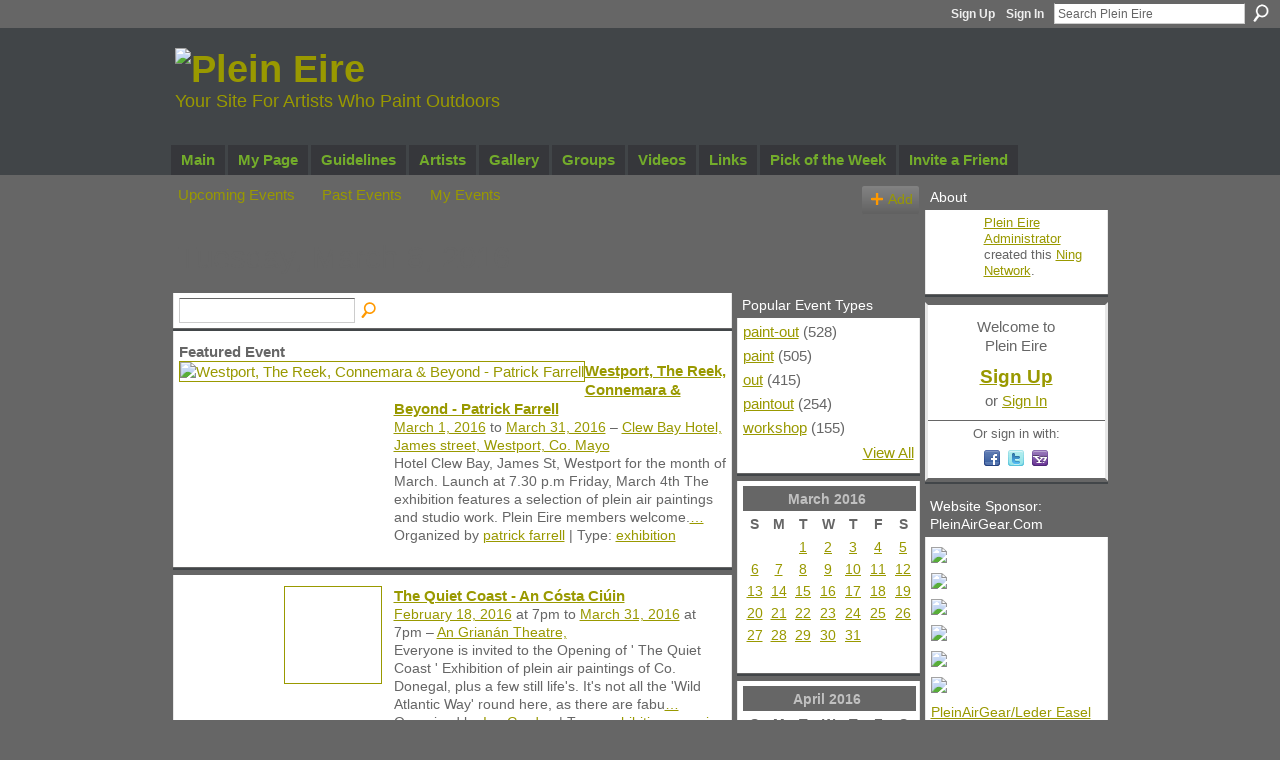

--- FILE ---
content_type: text/html; charset=UTF-8
request_url: http://pleineire.ning.com/events/event/listByDate?date=2016-03-8
body_size: 42064
content:
<!DOCTYPE html>
<html lang="en" xmlns:og="http://ogp.me/ns#">
    <head data-layout-view="default">
<script>
    window.dataLayer = window.dataLayer || [];
        </script>
<!-- Google Tag Manager -->
<script>(function(w,d,s,l,i){w[l]=w[l]||[];w[l].push({'gtm.start':
new Date().getTime(),event:'gtm.js'});var f=d.getElementsByTagName(s)[0],
j=d.createElement(s),dl=l!='dataLayer'?'&l='+l:'';j.async=true;j.src=
'https://www.googletagmanager.com/gtm.js?id='+i+dl;f.parentNode.insertBefore(j,f);
})(window,document,'script','dataLayer','GTM-T5W4WQ');</script>
<!-- End Google Tag Manager -->
            <meta http-equiv="Content-Type" content="text/html; charset=utf-8" />
    <title>Events - Plein Eire</title>
    <link rel="icon" href="http://pleineire.ning.com/favicon.ico" type="image/x-icon" />
    <link rel="SHORTCUT ICON" href="http://pleineire.ning.com/favicon.ico" type="image/x-icon" />
    <meta name="description" content="All Events on Tuesday, March 8, 2016 | A free networking and information website for artists who enjoy landscape painting outdoors." />
    <meta name="keywords" content="alfresco, Eire, prima, plein, aire, Pochade, pintura, Harding, Freilichtmalerei, rapido, Spectrum, air, Art, alla, Painting, libre, Pigyard, ArtEire, Wexford, Pintores, Paintout" />
<meta name="title" content="Events" />
<meta property="og:type" content="website" />
<meta property="og:url" content="http://pleineire.ning.com/events/event/listByDate?date=2016-03-8" />
<meta property="og:title" content="Events" />
<meta property="og:image" content="https://storage.ning.com/topology/rest/1.0/file/get/2750510742?profile=UPSCALE_150x150">
<meta name="twitter:card" content="summary" />
<meta name="twitter:title" content="Events" />
<meta name="twitter:description" content="All Events on Tuesday, March 8, 2016 | A free networking and information website for artists who enjoy landscape painting outdoors." />
<meta name="twitter:image" content="https://storage.ning.com/topology/rest/1.0/file/get/2750510742?profile=UPSCALE_150x150" />
<link rel="image_src" href="https://storage.ning.com/topology/rest/1.0/file/get/2750510742?profile=UPSCALE_150x150" />
<script type="text/javascript">
    djConfig = { baseScriptUri: 'http://pleineire.ning.com/xn/static-6.11.8.1/js/dojo-0.3.1-ning/', isDebug: false }
ning = {"CurrentApp":{"premium":true,"iconUrl":"https:\/\/storage.ning.com\/topology\/rest\/1.0\/file\/get\/2750510742?profile=UPSCALE_150x150","url":"httppleineire.ning.com","domains":[],"online":true,"privateSource":true,"id":"pleineire","appId":4851125,"description":"A free networking and information website for artists who enjoy landscape painting outdoors.","name":"Plein Eire","owner":"1mj3hdlzbkvq7","createdDate":"2010-01-11T01:32:59.000Z","runOwnAds":false,"category":{"alfresco":null,"Eire":null,"prima":null,"plein":null,"aire":null,"Pochade":null,"pintura":null,"Harding":null,"Freilichtmalerei":null,"rapido":null,"Spectrum":null,"air":null,"Art":null,"alla":null,"Painting":null,"libre":null,"Pigyard":null,"ArtEire":null,"Wexford":null,"Pintores":null,"Paintout":null},"tags":["alfresco","Eire","prima","plein","aire","Pochade","pintura","Harding","Freilichtmalerei","rapido","Spectrum","air","Art","alla","Painting","libre","Pigyard","ArtEire","Wexford","Pintores","Paintout"]},"CurrentProfile":null,"maxFileUploadSize":5};
        (function(){
            if (!window.ning) { return; }

            var age, gender, rand, obfuscated, combined;

            obfuscated = document.cookie.match(/xgdi=([^;]+)/);
            if (obfuscated) {
                var offset = 100000;
                obfuscated = parseInt(obfuscated[1]);
                rand = obfuscated / offset;
                combined = (obfuscated % offset) ^ rand;
                age = combined % 1000;
                gender = (combined / 1000) & 3;
                gender = (gender == 1 ? 'm' : gender == 2 ? 'f' : 0);
                ning.viewer = {"age":age,"gender":gender};
            }
        })();

        if (window.location.hash.indexOf('#!/') == 0) {
        window.location.replace(window.location.hash.substr(2));
    }
    window.xg = window.xg || {};
xg.captcha = {
    'shouldShow': false,
    'siteKey': '6Ldf3AoUAAAAALPgNx2gcXc8a_5XEcnNseR6WmsT'
};
xg.addOnRequire = function(f) { xg.addOnRequire.functions.push(f); };
xg.addOnRequire.functions = [];
xg.addOnFacebookLoad = function (f) { xg.addOnFacebookLoad.functions.push(f); };
xg.addOnFacebookLoad.functions = [];
xg._loader = {
    p: 0,
    loading: function(set) {  this.p++; },
    onLoad: function(set) {
                this.p--;
        if (this.p == 0 && typeof(xg._loader.onDone) == 'function') {
            xg._loader.onDone();
        }
    }
};
xg._loader.loading('xnloader');
if (window.bzplcm) {
    window.bzplcm._profileCount = 0;
    window.bzplcm._profileSend = function() { if (window.bzplcm._profileCount++ == 1) window.bzplcm.send(); };
}
xg._loader.onDone = function() {
            if(window.bzplcm)window.bzplcm.start('ni');
        xg.shared.util.parseWidgets();    var addOnRequireFunctions = xg.addOnRequire.functions;
    xg.addOnRequire = function(f) { f(); };
    try {
        if (addOnRequireFunctions) { dojo.lang.forEach(addOnRequireFunctions, function(onRequire) { onRequire.apply(); }); }
    } catch (e) {
        if(window.bzplcm)window.bzplcm.ts('nx').send();
        throw e;
    }
    if(window.bzplcm) { window.bzplcm.stop('ni'); window.bzplcm._profileSend(); }
};
window.xn = { track: { event: function() {}, pageView: function() {}, registerCompletedFlow: function() {}, registerError: function() {}, timer: function() { return { lapTime: function() {} }; } } };</script>

<style type="text/css" media="screen,projection">
#xg_navigation ul div.xg_subtab ul li a {
    color:#333333;
    background:#BFBFBF;
}
#xg_navigation ul div.xg_subtab ul li a:hover {
    color:#000000;
    background:#CCCCCC;
}
</style>

<style type="text/css" media="screen,projection">
@import url("http://static.ning.com/socialnetworkmain/widgets/index/css/common.min.css?xn_version=1229287718");
@import url("http://static.ning.com/socialnetworkmain/widgets/events/css/component.min.css?xn_version=2271088567");

</style>

<style type="text/css" media="screen,projection">
@import url("/generated-68cc1f9923c632-63442991-css?xn_version=202509181437");

</style>

<style type="text/css" media="screen,projection">
@import url("/generated-68cc1e6e937929-35272289-css?xn_version=202509181437");

</style>

<!--[if IE 6]>
    <link rel="stylesheet" type="text/css" href="http://static.ning.com/socialnetworkmain/widgets/index/css/common-ie6.min.css?xn_version=463104712" />
<![endif]-->
<!--[if IE 7]>
<link rel="stylesheet" type="text/css" href="http://static.ning.com/socialnetworkmain/widgets/index/css/common-ie7.css?xn_version=2712659298" />
<![endif]-->
<link rel="EditURI" type="application/rsd+xml" title="RSD" href="http://pleineire.ning.com/profiles/blog/rsd" />
<script type="text/javascript">(function(a,b){if(/(android|bb\d+|meego).+mobile|avantgo|bada\/|blackberry|blazer|compal|elaine|fennec|hiptop|iemobile|ip(hone|od)|iris|kindle|lge |maemo|midp|mmp|netfront|opera m(ob|in)i|palm( os)?|phone|p(ixi|re)\/|plucker|pocket|psp|series(4|6)0|symbian|treo|up\.(browser|link)|vodafone|wap|windows (ce|phone)|xda|xiino/i.test(a)||/1207|6310|6590|3gso|4thp|50[1-6]i|770s|802s|a wa|abac|ac(er|oo|s\-)|ai(ko|rn)|al(av|ca|co)|amoi|an(ex|ny|yw)|aptu|ar(ch|go)|as(te|us)|attw|au(di|\-m|r |s )|avan|be(ck|ll|nq)|bi(lb|rd)|bl(ac|az)|br(e|v)w|bumb|bw\-(n|u)|c55\/|capi|ccwa|cdm\-|cell|chtm|cldc|cmd\-|co(mp|nd)|craw|da(it|ll|ng)|dbte|dc\-s|devi|dica|dmob|do(c|p)o|ds(12|\-d)|el(49|ai)|em(l2|ul)|er(ic|k0)|esl8|ez([4-7]0|os|wa|ze)|fetc|fly(\-|_)|g1 u|g560|gene|gf\-5|g\-mo|go(\.w|od)|gr(ad|un)|haie|hcit|hd\-(m|p|t)|hei\-|hi(pt|ta)|hp( i|ip)|hs\-c|ht(c(\-| |_|a|g|p|s|t)|tp)|hu(aw|tc)|i\-(20|go|ma)|i230|iac( |\-|\/)|ibro|idea|ig01|ikom|im1k|inno|ipaq|iris|ja(t|v)a|jbro|jemu|jigs|kddi|keji|kgt( |\/)|klon|kpt |kwc\-|kyo(c|k)|le(no|xi)|lg( g|\/(k|l|u)|50|54|\-[a-w])|libw|lynx|m1\-w|m3ga|m50\/|ma(te|ui|xo)|mc(01|21|ca)|m\-cr|me(rc|ri)|mi(o8|oa|ts)|mmef|mo(01|02|bi|de|do|t(\-| |o|v)|zz)|mt(50|p1|v )|mwbp|mywa|n10[0-2]|n20[2-3]|n30(0|2)|n50(0|2|5)|n7(0(0|1)|10)|ne((c|m)\-|on|tf|wf|wg|wt)|nok(6|i)|nzph|o2im|op(ti|wv)|oran|owg1|p800|pan(a|d|t)|pdxg|pg(13|\-([1-8]|c))|phil|pire|pl(ay|uc)|pn\-2|po(ck|rt|se)|prox|psio|pt\-g|qa\-a|qc(07|12|21|32|60|\-[2-7]|i\-)|qtek|r380|r600|raks|rim9|ro(ve|zo)|s55\/|sa(ge|ma|mm|ms|ny|va)|sc(01|h\-|oo|p\-)|sdk\/|se(c(\-|0|1)|47|mc|nd|ri)|sgh\-|shar|sie(\-|m)|sk\-0|sl(45|id)|sm(al|ar|b3|it|t5)|so(ft|ny)|sp(01|h\-|v\-|v )|sy(01|mb)|t2(18|50)|t6(00|10|18)|ta(gt|lk)|tcl\-|tdg\-|tel(i|m)|tim\-|t\-mo|to(pl|sh)|ts(70|m\-|m3|m5)|tx\-9|up(\.b|g1|si)|utst|v400|v750|veri|vi(rg|te)|vk(40|5[0-3]|\-v)|vm40|voda|vulc|vx(52|53|60|61|70|80|81|83|85|98)|w3c(\-| )|webc|whit|wi(g |nc|nw)|wmlb|wonu|x700|yas\-|your|zeto|zte\-/i.test(a.substr(0,4)))window.location.replace(b)})(navigator.userAgent||navigator.vendor||window.opera,'http://pleineire.ning.com/m?id=4851125%3AMobilePage%3A91145');</script>
    </head>
    <body>
<!-- Google Tag Manager (noscript) -->
<noscript><iframe src="https://www.googletagmanager.com/ns.html?id=GTM-T5W4WQ"
height="0" width="0" style="display:none;visibility:hidden"></iframe></noscript>
<!-- End Google Tag Manager (noscript) -->
                <div id="xn_bar">
            <div id="xn_bar_menu">
                <div id="xn_bar_menu_branding" >
                                    </div>

                <div id="xn_bar_menu_more">
                    <form id="xn_bar_menu_search" method="GET" action="http://pleineire.ning.com/main/search/search">
                        <fieldset>
                            <input type="text" name="q" id="xn_bar_menu_search_query" value="Search Plein Eire" _hint="Search Plein Eire" accesskey="4" class="text xj_search_hint" />
                            <a id="xn_bar_menu_search_submit" href="#" onclick="document.getElementById('xn_bar_menu_search').submit();return false">Search</a>
                        </fieldset>
                    </form>
                </div>

                            <ul id="xn_bar_menu_tabs">
                                            <li><a href="http://pleineire.ning.com/main/authorization/signUp?target=http%3A%2F%2Fpleineire.ning.com%2Fevents%2Fevent%2FlistByDate%3Fdate%3D2016-03-8">Sign Up</a></li>
                                                <li><a href="http://pleineire.ning.com/main/authorization/signIn?target=http%3A%2F%2Fpleineire.ning.com%2Fevents%2Fevent%2FlistByDate%3Fdate%3D2016-03-8">Sign In</a></li>
                                    </ul>
                        </div>
        </div>
        
        
        <div id="xg" class="xg_theme xg_widget_events xg_widget_events_event xg_widget_events_event_listByDate" data-layout-pack="classic">
            <div id="xg_head">
                <div id="xg_masthead">
                    <p id="xg_sitename"><a id="application_name_header_link" href="/"><img src="http://storage.ning.com/topology/rest/1.0/file/get/2546109534?profile=RESIZE_1024x1024" alt="Plein Eire"></a></p>
                    <p id="xg_sitedesc" class="xj_site_desc">Your Site For Artists Who Paint Outdoors</p>
                </div>
                <div id="xg_navigation">
                    <ul>
    <li id="xg_tab_main" class="xg_subtab"><a href="/"><span>Main</span></a></li><li id="xg_tab_profile" class="xg_subtab"><a href="/profiles"><span>My Page</span></a></li><li id="xg_tab_xn26" class="xg_subtab"><a href="/page/guidelines"><span>Guidelines</span></a></li><li id="xg_tab_members" class="xg_subtab"><a href="/profiles/members/"><span>Artists</span></a></li><li id="xg_tab_photo" class="xg_subtab"><a href="/photo" target="_blank"><span>Gallery</span></a></li><li id="xg_tab_groups" class="xg_subtab"><a href="/groups"><span>Groups</span></a></li><li id="xg_tab_video" class="xg_subtab"><a href="/video"><span>Videos</span></a></li><li id="xg_tab_xn12" class="xg_subtab"><a href="/page/useful-links" target="_blank"><span>Links</span></a></li><li id="xg_tab_leaderboards" class="xg_subtab"><a href="/leaderboards"><span>Pick of the Week</span></a></li><li id="xg_tab_invite" class="xg_subtab"><a href="http://pleineire.ning.com/main/invitation/new?xg_source=tab"><span>Invite a Friend</span></a></li></ul>

                </div>
            </div>
            
            <div id="xg_body">
                
                <div class="xg_column xg_span-16 xj_classic_canvas">
                    <ul class="navigation easyclear">
	<li><a href="http://pleineire.ning.com/events/event/listUpcoming">Upcoming Events</a></li>
	<li><a href="http://pleineire.ning.com/events/event/listArchive">Past Events</a></li>
	<li><a href="http://pleineire.ning.com/events/event/listUserEvents?">My Events</a></li>
			<li class="right xg_lightborder navbutton"><a href="http://pleineire.ning.com/events/event/new?cancelTarget=http%3A%2F%2Fpleineire.ning.com%2Fevents%2Fevent%2FlistByDate%3Fdate%3D2016-03-8" class="xg_sprite xg_sprite-add">Add</a></li>
	</ul>
<div class="xg_headline">
<div class="tb"><h1>Tuesday, March 8, 2016</h1>
    </div>
</div>
<div class="xg_column xg_span-12">
    <div class="xg_module module_searchbar">
    <div class="xg_module_body">
        <form action="http://pleineire.ning.com/events/event/search">
            <p class="left">
                                <input name="q" type="text" class="textfield" value=""  />
                                <a class="xg_icon xg_icon-search" title="Search Events" onclick="x$(this).parents('form').submit();" href="#">Search Events</a>
                            </p>
                    </form>
            </div>
</div>
    <div class="xg_module body_events_feature-single">
    <div class="xg_module_body">
        <h3>Featured Event</h3>
        <ul class="clist">
<li>
  <div class="ib>">
    <a href="http://pleineire.ning.com/events/westport-the-reek-connemara-beyond-patrick-farrell">
        <img src="http://storage.ning.com/topology/rest/1.0/file/get/2592371462?profile=original&size=180&crop=1%3A1&xj_event_default=1" alt="Westport, The Reek, Connemara &amp; Beyond - Patrick Farrell" />    </a>
  </div>
    <div class="tb">        <h3><a href="http://pleineire.ning.com/events/westport-the-reek-connemara-beyond-patrick-farrell">Westport, The Reek, Connemara &amp; Beyond - Patrick Farrell</a></h3>
        <p>
        <span class="item_date"><a href="http://pleineire.ning.com/events/event/listByDate?date=2016-03-01">March 1, 2016</a> to <a href="http://pleineire.ning.com/events/event/listByDate?date=2016-03-31">March 31, 2016</a> – <a href="http://pleineire.ning.com/events/event/listByLocation?location=Clew+Bay+Hotel%2C+James+street%2C+Westport%2C+Co.+Mayo">Clew Bay Hotel, James street, Westport, Co. Mayo</a>			</span>
			                <span class="item_info">Hotel Clew Bay, James St, Westport for the month of March. Launch at 7.30 p.m Friday, March 4th
The exhibition features a selection of plein air paintings and studio work. Plein Eire members welcome.<a href="http://pleineire.ning.com/events/westport-the-reek-connemara-beyond-patrick-farrell">…</a></span>                <span class="item_contributor">Organized by <a href="/profile/patrickfarrell">patrick farrell</a> | Type: <a href="http://pleineire.ning.com/events/event/listByType?type=exhibition">exhibition</a></span>
                            </p>
    </div></li>
        </ul>
    </div>
</div>
    <div class="xg_module">
	<div class="xg_module_body body_events_main">
<ul class="clist noDate"><li>
  <div class="ib>">
    <a href="http://pleineire.ning.com/events/the-quiet-coast-an-c-sta-ci-in">
        			<span class="image" style="background-image:url('http://storage.ning.com/topology/rest/1.0/file/get/2592391168?profile=RESIZE_180x180&size=96&crop=1%3A1');"><!-- --></span>
            </a>
  </div>
    <div class="tb">        <h3><a href="http://pleineire.ning.com/events/the-quiet-coast-an-c-sta-ci-in">The Quiet Coast  -  An C&oacute;sta Ci&uacute;in</a></h3>
        <p>
        <span class="item_date"><a href="http://pleineire.ning.com/events/event/listByDate?date=2016-02-18">February 18, 2016</a> at 7pm to <a href="http://pleineire.ning.com/events/event/listByDate?date=2016-03-31">March 31, 2016</a> at 7pm – <a href="http://pleineire.ning.com/events/event/listByLocation?location=An+Grian%C3%A1n+Theatre%2C">An Grian&aacute;n Theatre,</a>			</span>
			                <span class="item_info">Everyone is invited to the Opening of ' The Quiet Coast ' Exhibition of plein air paintings of Co. Donegal, plus a few still life's.
It's not all the 'Wild Atlantic Way' round here, as there are
fabu<a href="http://pleineire.ning.com/events/the-quiet-coast-an-c-sta-ci-in">…</a></span>                <span class="item_contributor">Organized by <a href="/profile/IanGordon">Ian  Gordon</a> | Type: <a href="http://pleineire.ning.com/events/event/listByType?type=exhibition">exhibition</a>, <a href="http://pleineire.ning.com/events/event/listByType?type=opening">opening</a></span>
                            </p>
    </div></li>
<li>
  <div class="ib>">
    <a href="http://pleineire.ning.com/events/annie-cahill-mary-o-dowd">
        			<span class="image" style="background-image:url('http://storage.ning.com/topology/rest/1.0/file/get/2592371462?profile=original&size=96&crop=1%3A1&xj_event_default=1');"><!-- --></span>
            </a>
  </div>
    <div class="tb">        <h3><a href="http://pleineire.ning.com/events/annie-cahill-mary-o-dowd">Annie Cahill / Mary O&#039; Dowd</a></h3>
        <p>
        <span class="item_date"><a href="http://pleineire.ning.com/events/event/listByDate?date=2016-02-29">February 29, 2016</a> at 1pm to <a href="http://pleineire.ning.com/events/event/listByDate?date=2016-03-11">March 11, 2016</a> at 1pm – <a href="http://pleineire.ning.com/events/event/listByLocation?location=Friary+Hall%2C+Green+Gate+opp+Devereux+Office+Supplies">Friary Hall, Green Gate opp Devereux Office Supplies</a>			</span>
			                <span class="item_info">The Open Gate Art Studio presents
Annie Cahill &amp; Mary O' Dowd's Art Exhibition
Annie has an electic mix of paintings and Mary has a series using Pointillism from Edenvale and Cavan among others.</span>                <span class="item_contributor">Organized by Annie Cahill / Mary O&#039; Dowd | Type: <a href="http://pleineire.ning.com/events/event/listByType?type=art">art</a>, <a href="http://pleineire.ning.com/events/event/listByType?type=exhibition">exhibition</a></span>
                            </p>
    </div></li>
</ul><ul class="pagination smallpagination">
	<li class="left"><a href="http://pleineire.ning.com/events/event/listByDate?date=2016-03-07">&lt; Previous</a></li>
	<li class="right"><a href="http://pleineire.ning.com/events/event/listByDate?date=2016-03-09">Next &gt;</a></li>
</ul>
    </div>
    </div>
</div>
<div class="xg_column xg_span-4 xg_last">
    <div class="xg_module eventmodule">
    <div class="xg_module_head">
        <h2>Popular Event Types</h2>
    </div>
    <div class="xg_module_body">
        <ul class="nobullets">
            <li><a href="http://pleineire.ning.com/events/event/listByType?type=paint-out">paint-out</a> (528)</li><li><a href="http://pleineire.ning.com/events/event/listByType?type=paint">paint</a> (505)</li><li><a href="http://pleineire.ning.com/events/event/listByType?type=out">out</a> (415)</li><li><a href="http://pleineire.ning.com/events/event/listByType?type=paintout">paintout</a> (254)</li><li><a href="http://pleineire.ning.com/events/event/listByType?type=workshop">workshop</a> (155)</li>        </ul>
                    <p class="right"><small><a href="http://pleineire.ning.com/events/event/listAllTypes">View All</a></small></p>
            </div>
</div><div class="calendarWrap">
  <div dojoType="Scroller"
      _buttonContainer="evt_cal_btn_container"
      _nextButton="evt_cal_next"
      _prevButton="evt_cal_last"
      _prevSeqId="2016-02"
      _nextSeqId="2016-05"
      _scrollBy="1"
      _threshold="2"
  	_url="http://pleineire.ning.com/events/event/getCalendar?">
  <div class="xg_module nopad"> <div class="xg_module_body">		<div class="calendar">
			<div>
			  <span class="calendar_head xg_module_head">
			    <span class="month">March</span>&nbsp;<span class="year">2016</span>
			  </span>
				<table>
					<thead>
						<tr><th title="Sunday">S</th><th title="Monday">M</th><th title="Tuesday">T</th><th title="Wednesday">W</th><th title="Thursday">T</th><th title="Friday">F</th><th title="Saturday">S</th></tr>
					</thead>
					<tbody>
<tr><td></td><td></td><td class="past xg_lightfont"><a href="http://pleineire.ning.com/events/event/listByDate?date=2016-03-1">1</a></td><td class="past xg_lightfont"><a href="http://pleineire.ning.com/events/event/listByDate?date=2016-03-2">2</a></td><td class="past xg_lightfont"><a href="http://pleineire.ning.com/events/event/listByDate?date=2016-03-3">3</a></td><td class="past xg_lightfont"><a href="http://pleineire.ning.com/events/event/listByDate?date=2016-03-4">4</a></td><td class="past xg_lightfont"><a href="http://pleineire.ning.com/events/event/listByDate?date=2016-03-5">5</a></td></tr><tr><td class="past xg_lightfont"><a href="http://pleineire.ning.com/events/event/listByDate?date=2016-03-6">6</a></td><td class="past xg_lightfont"><a href="http://pleineire.ning.com/events/event/listByDate?date=2016-03-7">7</a></td><td class="past xg_lightfont"><a href="http://pleineire.ning.com/events/event/listByDate?date=2016-03-8">8</a></td><td class="past xg_lightfont"><a href="http://pleineire.ning.com/events/event/listByDate?date=2016-03-9">9</a></td><td class="past xg_lightfont"><a href="http://pleineire.ning.com/events/event/listByDate?date=2016-03-10">10</a></td><td class="past xg_lightfont"><a href="http://pleineire.ning.com/events/event/listByDate?date=2016-03-11">11</a></td><td class="past xg_lightfont"><a href="http://pleineire.ning.com/events/event/listByDate?date=2016-03-12">12</a></td></tr><tr><td class="past xg_lightfont"><a href="http://pleineire.ning.com/events/event/listByDate?date=2016-03-13">13</a></td><td class="past xg_lightfont"><a href="http://pleineire.ning.com/events/event/listByDate?date=2016-03-14">14</a></td><td class="past xg_lightfont"><a href="http://pleineire.ning.com/events/event/listByDate?date=2016-03-15">15</a></td><td class="past xg_lightfont"><a href="http://pleineire.ning.com/events/event/listByDate?date=2016-03-16">16</a></td><td class="past xg_lightfont"><a href="http://pleineire.ning.com/events/event/listByDate?date=2016-03-17">17</a></td><td class="past xg_lightfont"><a href="http://pleineire.ning.com/events/event/listByDate?date=2016-03-18">18</a></td><td class="past xg_lightfont"><a href="http://pleineire.ning.com/events/event/listByDate?date=2016-03-19">19</a></td></tr><tr><td class="past xg_lightfont"><a href="http://pleineire.ning.com/events/event/listByDate?date=2016-03-20">20</a></td><td class="past xg_lightfont"><a href="http://pleineire.ning.com/events/event/listByDate?date=2016-03-21">21</a></td><td class="past xg_lightfont"><a href="http://pleineire.ning.com/events/event/listByDate?date=2016-03-22">22</a></td><td class="past xg_lightfont"><a href="http://pleineire.ning.com/events/event/listByDate?date=2016-03-23">23</a></td><td class="past xg_lightfont"><a href="http://pleineire.ning.com/events/event/listByDate?date=2016-03-24">24</a></td><td class="past xg_lightfont"><a href="http://pleineire.ning.com/events/event/listByDate?date=2016-03-25">25</a></td><td class="past xg_lightfont"><a href="http://pleineire.ning.com/events/event/listByDate?date=2016-03-26">26</a></td></tr><tr><td class="past xg_lightfont"><a href="http://pleineire.ning.com/events/event/listByDate?date=2016-03-27">27</a></td><td class="past xg_lightfont"><a href="http://pleineire.ning.com/events/event/listByDate?date=2016-03-28">28</a></td><td class="past xg_lightfont"><a href="http://pleineire.ning.com/events/event/listByDate?date=2016-03-29">29</a></td><td class="past xg_lightfont"><a href="http://pleineire.ning.com/events/event/listByDate?date=2016-03-30">30</a></td><td class="past xg_lightfont"><a href="http://pleineire.ning.com/events/event/listByDate?date=2016-03-31">31</a></td><td></td><td></td></tr><tr><td>&nbsp;</td><td>&nbsp;</td><td>&nbsp;</td><td>&nbsp;</td><td>&nbsp;</td><td>&nbsp;</td><td>&nbsp;</td></tr>					</tbody>
				</table>
			</div>
		</div>
</div></div><div class="xg_module nopad"> <div class="xg_module_body">		<div class="calendar">
			<div>
			  <span class="calendar_head xg_module_head">
			    <span class="month">April</span>&nbsp;<span class="year">2016</span>
			  </span>
				<table>
					<thead>
						<tr><th title="Sunday">S</th><th title="Monday">M</th><th title="Tuesday">T</th><th title="Wednesday">W</th><th title="Thursday">T</th><th title="Friday">F</th><th title="Saturday">S</th></tr>
					</thead>
					<tbody>
<tr><td></td><td></td><td></td><td></td><td></td><td class="past xg_lightfont">1</td><td class="past xg_lightfont">2</td></tr><tr><td class="past xg_lightfont"><a href="http://pleineire.ning.com/events/event/listByDate?date=2016-04-3">3</a></td><td class="past xg_lightfont">4</td><td class="past xg_lightfont">5</td><td class="past xg_lightfont">6</td><td class="past xg_lightfont">7</td><td class="past xg_lightfont">8</td><td class="past xg_lightfont">9</td></tr><tr><td class="past xg_lightfont">10</td><td class="past xg_lightfont">11</td><td class="past xg_lightfont">12</td><td class="past xg_lightfont">13</td><td class="past xg_lightfont">14</td><td class="past xg_lightfont">15</td><td class="past xg_lightfont">16</td></tr><tr><td class="past xg_lightfont">17</td><td class="past xg_lightfont">18</td><td class="past xg_lightfont">19</td><td class="past xg_lightfont">20</td><td class="past xg_lightfont">21</td><td class="past xg_lightfont">22</td><td class="past xg_lightfont">23</td></tr><tr><td class="past xg_lightfont">24</td><td class="past xg_lightfont">25</td><td class="past xg_lightfont">26</td><td class="past xg_lightfont">27</td><td class="past xg_lightfont">28</td><td class="past xg_lightfont">29</td><td class="past xg_lightfont"><a href="http://pleineire.ning.com/events/event/listByDate?date=2016-04-30">30</a></td></tr><tr><td>&nbsp;</td><td>&nbsp;</td><td>&nbsp;</td><td>&nbsp;</td><td>&nbsp;</td><td>&nbsp;</td><td>&nbsp;</td></tr>					</tbody>
				</table>
			</div>
		</div>
</div></div>  </div>
  <div id="evt_cal_btn_container" class="xg_module_foot" style="display:none">
      <p class="left"><a id="evt_cal_last" href="#" style="display:none">Last Month</a></p>
      <p class="right"><a id="evt_cal_next" href="#" style="display:none">Next Month</a></p>
  </div>
</div></div>

                </div>
                <div class="xg_column xg_span-4 xg_last xj_classic_sidebar">
                    <div class="xg_module module_about">
    <div class="xg_module_head">
        <h2>About</h2>
    </div>
    <div class="xg_module_body xg_module_ning">
        <div class="vcard">
            <span class="xg_avatar"><a class="fn url" href="http://pleineire.ning.com/profile/PleinEireAdministrator"  title="Plein Eire Administrator"><span class="table_img dy-avatar dy-avatar-48 "><img  class="photo photo" src="http://storage.ning.com/topology/rest/1.0/file/get/2309023914?profile=RESIZE_48X48&amp;width=48&amp;height=48&amp;crop=1%3A1" alt="" /></span></a></span>            <span class="fn"><a href="/profile/PleinEireAdministrator">Plein Eire Administrator</a></span>
            created this <a href='http://www.ning.com'>Ning Network</a>.        </div>
            </div>
    </div>
    <div class="xg_module" id="xg_module_account">
        <div class="xg_module_body xg_signup xg_lightborder">
            <p>Welcome to<br />Plein Eire</p>
                        <p class="last-child"><big><strong><a href="http://pleineire.ning.com/main/authorization/signUp?target=http%3A%2F%2Fpleineire.ning.com%2Fevents%2Fevent%2FlistByDate%3Fdate%3D2016-03-8">Sign Up</a></strong></big><br/>or <a href="http://pleineire.ning.com/main/authorization/signIn?target=http%3A%2F%2Fpleineire.ning.com%2Fevents%2Fevent%2FlistByDate%3Fdate%3D2016-03-8" style="white-space:nowrap">Sign In</a></p>
                            <div class="xg_external_signup xg_lightborder xj_signup">
                    <p class="dy-small">Or sign in with:</p>
                    <ul class="providers">
            <li>
            <a
                onclick="xg.index.authorization.social.openAuthWindow(
                    'https://auth.ning.com/socialAuth/facebook?edfm=A9ymGh0Z2SQGhg71vtkTi8kuBksPqbKfinap6KbZ0eX7AAKpkSW%2FCf7HfsrDzKQZlWG6zPh7eblKGPLSJ5kMQDu7y4NvXzJDsDySAv0f4t6BpmkdfUvPNUwBqh2LydnPMQkVeQNOZXt9xcM26xdYOcAGLHLOjoJISQS%2FoOzD1vrmT41n4PcX4Fg5OB2Rry%2FfdrcYbK%2B9S6mqbyZcRiMXUh1ZmnXntctzf%2FvepVegb5HVIqpXof3jW5cUqRp3anhEoeT%[base64]%3D%3D'
                    ); return false;">
                            <span class="mini-service mini-service-facebook" title="Facebook"></span>
                        </a>
        </li>
            <li>
            <a
                onclick="xg.index.authorization.social.openAuthWindow(
                    'https://auth.ning.com/socialAuth/twitter?edfm=DydkBmdOts7bSP1yYKr4FZfGdP1gBD0scMd7K3kZRifrMfruG0vhKPhq%2Bk%2BKYucKcZtM2nCDid7BnESxa72VKzlndWRpCIf%2FNRA0evZuLNq4wd%2BUuXZ39%2Fx8G1h%2BgCUZlHaz0raHkZaufJZUKzpxKd7y29v5JTAJSiXneSh%2B%2BbTrY7VHlLbzIezAebXOEBEMZ1uKGmGzmyPEVW%2FECIjYaeqjrVvTo%2BAoEkj6ovrRM0i20nwVp4pruC1gApGvr%2Bja1UT6PWNq5cJgCf%2F5UzY%2FCWl%2FUQT1PQjoJr9S77KQH0TQ30cPdLbICjyTp66EcjQOYZCHl4xzspCem0oF2WYY4eLq9IiDXB1pY5Vj3gmqYbYVDebUHdjw%2Fwci2AP8cAnV35PDvcU4pqpYlJxdWKcm4Kw%2BVaf1FkHohxpJJH6m%2BhWU1NhhogKPV3l17lva4%2FNcO1hGKMIHAZrpiyXE5sah%2FNFq8uFoy%2Bf3JgXgVFQkbjQ%3D'
                ); return false;">
                <span class="mini-service mini-service-twitter" title="Twitter"></span>
            </a>
        </li>
            <li>
            <a
                onclick="xg.index.authorization.social.openAuthWindow(
                    'https://auth.ning.com/socialAuth/yahooopenidconnect?edfm=018Bb8tsl%2FuYWri7b9cGqmKVncoK0vDomK2ZjkH%2BRPBPWjcuj56C3brULr3U2Lh%2Fypjx3S9%2BG7lwbi8ypw6bl1fh0KFsBfKfxREXFH81o482dvLewaLj2Ky9SAIskJynstIy91BEr7mejw59a2q3hRfsvlG7OlgOBCnef3faACBDs4kAfgf%2BivcLb60Hz397nQy6fGoHz9f8RG118kBrGwUbat1ImmAGr%2BaVr9mmHJ1w1FtffiNKMypkfeShmMp0ft8Q0hrOfQYgRSyk6Yl78RG7wc8BSYodNUTZjx9pdCwL%2Bc%2B2ShNRhT9v9qfZcWLTguv19ZcYEKdy4QhB0v9pPEY6sNSge0R6fLumP7nN8uE%3D'
                ); return false;">
                <span class="mini-service mini-service-yahoo" title="Yahoo!"></span>
            </a>
        </li>
    </ul>
                </div>
                    </div>
    </div>
<div class="xg_module html_module module_text xg_reset" data-module_name="text"
        >
        <div class="xg_module_head"><h2>Website Sponsor: PleinAirGear.Com</h2></div>
        <div class="xg_module_body xg_user_generated">
            <p><a href="https://www.pleinairgear.com/shop-leder-easel" target="_blank" rel="noopener"></a><a href="https://storage.ning.com/topology/rest/1.0/file/get/8894869498?profile=original" target="_blank" rel="noopener"></a><a href="https://storage.ning.com/topology/rest/1.0/file/get/8894877296?profile=original" target="_blank" rel="noopener"><img src="https://storage.ning.com/topology/rest/1.0/file/get/8894877296?profile=RESIZE_710x" width="173" class="align-full"  /></a><a href="https://storage.ning.com/topology/rest/1.0/file/get/8894883861?profile=original" target="_blank" rel="noopener"><img src="https://storage.ning.com/topology/rest/1.0/file/get/8894883861?profile=RESIZE_710x" width="173" class="align-full"  /></a><a href="https://storage.ning.com/topology/rest/1.0/file/get/8894896280?profile=original" target="_blank" rel="noopener"><img src="https://storage.ning.com/topology/rest/1.0/file/get/8894896280?profile=RESIZE_710x" width="173" class="align-full"  /></a><a href="https://storage.ning.com/topology/rest/1.0/file/get/8894897060?profile=original" target="_blank" rel="noopener"><img src="https://storage.ning.com/topology/rest/1.0/file/get/8894897060?profile=RESIZE_710x" width="150" class="align-full"  /></a><a href="https://storage.ning.com/topology/rest/1.0/file/get/8894893052?profile=original" target="_blank" rel="noopener"><img src="https://storage.ning.com/topology/rest/1.0/file/get/8894893052?profile=RESIZE_710x" width="173" class="align-full"  /></a><a href="https://storage.ning.com/topology/rest/1.0/file/get/8778713862?profile=original" target="_blank" rel="noopener"><img src="https://storage.ning.com/topology/rest/1.0/file/get/8894868670?profile=RESIZE_710x" width="173" class="align-full"  /></a><a href="https://www.pleinairgear.com/shop-leder-easel" target="_blank" rel="noopener">PleinAirGear/Leder Easel</a></p>
<p>&#160; &#160; &#160; &#160; &#160; &#160; &#160;<a href="https://www.pleinairgear.com/shop-accessories" target="_blank" rel="noopener">Viewcatcher</a></p>
<p>&#160;</p>
        </div>
        </div>
<div class="xg_module module_notes" data-module_name="notes">
    <div class="xg_module_head">
        <h2>Notes</h2>
    </div>
    <div class="xg_module_body">
                <div class="note">
            <h3><a href="http://pleineire.ning.com/notes/Making_the_most_of_your_profile_page">Making the most of your profile page</a></h3>
                        <p class="dy-small xg_lightfont">Created by <a href="/profile/PleinEireAdministrator">Plein Eire Administrator</a> Jan 24, 2011 at 10:36am. Last updated by <a href="/profile/PleinEireAdministrator">Plein Eire Administrator</a> Jan 28, 2015.</p>
        </div>
                <div class="note">
            <h3><a href="http://pleineire.ning.com/notes/Notes_Home">Notes</a></h3>
                        <p class="dy-small xg_lightfont">Created by <a href="/profile/PleinEireAdministrator">Plein Eire Administrator</a> Jan 12, 2010 at 2:18am. Last updated by <a href="/profile/PleinEireAdministrator">Plein Eire Administrator</a> Jun 1, 2012.</p>
        </div>
                <div class="note">
            <h3><a href="http://pleineire.ning.com/notes/Posting_Artwork_on_Plein_Eire">Posting Artwork on Plein Eire</a></h3>
                        <p class="dy-small xg_lightfont">Created by <a href="/profile/PleinEireAdministrator">Plein Eire Administrator</a> Jul 15, 2010 at 1:33am. Last updated by <a href="/profile/PleinEireAdministrator">Plein Eire Administrator</a> Jan 10, 2012.</p>
        </div>
            </div>
<div class="xg_module_foot">
    <ul><li class="right"><a href="http://pleineire.ning.com/notes/index/allNotes">View All</a></li></ul>
</div>
</div>

                </div>
            </div>
            <div id="xg_foot">
                <p class="left">
    © 2025             &nbsp; Created by <a href="/profile/PleinEireAdministrator">Plein Eire Administrator</a>.            &nbsp;
    Powered by<a class="poweredBy-logo" href="https://www.ning.com/" title="" alt="" rel="dofollow">
    <img class="poweredbylogo" width="87" height="15" src="http://static.ning.com/socialnetworkmain/widgets/index/gfx/Ning_MM_footer_wht@2x.png?xn_version=2105418020"
         title="Ning Website Builder" alt="Website builder | Create website | Ning.com">
</a>    </p>
    <p class="right xg_lightfont">
                    <a href="http://pleineire.ning.com/main/embeddable/list">Badges</a> &nbsp;|&nbsp;
                        <a href="http://pleineire.ning.com/main/authorization/signUp?target=http%3A%2F%2Fpleineire.ning.com%2Fmain%2Findex%2Freport" dojoType="PromptToJoinLink" _joinPromptText="Please sign up or sign in to complete this step." _hasSignUp="true" _signInUrl="http://pleineire.ning.com/main/authorization/signIn?target=http%3A%2F%2Fpleineire.ning.com%2Fmain%2Findex%2Freport">Report an Issue</a> &nbsp;|&nbsp;
                        <a href="http://pleineire.ning.com/main/authorization/termsOfService?previousUrl=http%3A%2F%2Fpleineire.ning.com%2Fevents%2Fevent%2FlistByDate%3Fdate%3D2016-03-8">Terms of Service</a>
            </p>

            </div>
        </div>
        
        <div id="xj_baz17246" class="xg_theme"></div>
<div id="xg_overlay" style="display:none;">
<!--[if lte IE 6.5]><iframe></iframe><![endif]-->
</div>
<!--googleoff: all--><noscript>
	<style type="text/css" media="screen">
        #xg { position:relative;top:120px; }
        #xn_bar { top:120px; }
	</style>
	<div class="errordesc noscript">
		<div>
            <h3><strong>Hello, you need to enable JavaScript to use Plein Eire.</strong></h3>
            <p>Please check your browser settings or contact your system administrator.</p>
			<img src="/xn_resources/widgets/index/gfx/jstrk_off.gif" alt="" height="1" width="1" />
		</div>
	</div>
</noscript><!--googleon: all-->
<script type="text/javascript" src="http://static.ning.com/socialnetworkmain/widgets/lib/core.min.js?xn_version=1651386455"></script>        <script>
            var sources = ["http:\/\/static.ning.com\/socialnetworkmain\/widgets\/lib\/js\/jquery\/jquery.ui.widget.js?xn_version=202509181437","http:\/\/static.ning.com\/socialnetworkmain\/widgets\/lib\/js\/jquery\/jquery.iframe-transport.js?xn_version=202509181437","http:\/\/static.ning.com\/socialnetworkmain\/widgets\/lib\/js\/jquery\/jquery.fileupload.js?xn_version=202509181437","https:\/\/storage.ning.com\/topology\/rest\/1.0\/file\/get\/12882182053?profile=original&r=1724772907","https:\/\/storage.ning.com\/topology\/rest\/1.0\/file\/get\/11108760088?profile=original&r=1684134887"];
            var numSources = sources.length;
                        var heads = document.getElementsByTagName('head');
            var node = heads.length > 0 ? heads[0] : document.body;
            var onloadFunctionsObj = {};

            var createScriptTagFunc = function(source) {
                var script = document.createElement('script');
                
                script.type = 'text/javascript';
                                var currentOnLoad = function() {xg._loader.onLoad(source);};
                if (script.readyState) { //for IE (including IE9)
                    script.onreadystatechange = function() {
                        if (script.readyState == 'complete' || script.readyState == 'loaded') {
                            script.onreadystatechange = null;
                            currentOnLoad();
                        }
                    }
                } else {
                   script.onerror = script.onload = currentOnLoad;
                }

                script.src = source;
                node.appendChild(script);
            };

            for (var i = 0; i < numSources; i++) {
                                xg._loader.loading(sources[i]);
                createScriptTagFunc(sources[i]);
            }
        </script>
    <script type="text/javascript">
if (!ning._) {ning._ = {}}
ning._.compat = { encryptedToken: "<empty>" }
ning._.CurrentServerTime = "2025-11-13T17:03:18+00:00";
ning._.probableScreenName = "";
ning._.domains = {
    base: 'ning.com',
    ports: { http: '80', ssl: '443' }
};
ning.loader.version = '202509181437'; // DEP-250918_1:673f66e 33
djConfig.parseWidgets = false;
</script>
    <script type="text/javascript">
        xg.token = '';
xg.canTweet = false;
xg.cdnHost = 'static.ning.com';
xg.version = '202509181437';
xg.useMultiCdn = true;
xg.staticRoot = 'socialnetworkmain';
xg.xnTrackHost = "coll.ning.com";
    xg.cdnDefaultPolicyHost = 'static';
    xg.cdnPolicy = [];
xg.global = xg.global || {};
xg.global.currentMozzle = 'events';
xg.global.userCanInvite = false;
xg.global.requestBase = '';
xg.global.locale = 'en_GB';
xg.num_thousand_sep = ",";
xg.num_decimal_sep = ".";
(function() {
    dojo.addOnLoad(function() {
        if(window.bzplcm) { window.bzplcm.ts('hr'); window.bzplcm._profileSend(); }
            });
            ning.loader.require('xg.events.Scroller', function() { xg._loader.onLoad('xnloader'); });
    })();    </script>
<script type="text/javascript">

  var _gaq = _gaq || [];
  _gaq.push(['_setAccount', 'UA-21250759-1']);
  _gaq.push(['_trackPageview']);

  (function() {
    var ga = document.createElement('script'); ga.type = 'text/javascript'; ga.async = true;
    ga.src = ('https:' == document.location.protocol ? 'https://ssl' : 'http://www') + '.google-analytics.com/ga.js';
    var s = document.getElementsByTagName('script')[0]; s.parentNode.insertBefore(ga, s);
  })();

</script><script>
    document.addEventListener("DOMContentLoaded", function () {
        if (!dataLayer) {
            return;
        }
        var handler = function (event) {
            var element = event.currentTarget;
            if (element.hasAttribute('data-track-disable')) {
                return;
            }
            var options = JSON.parse(element.getAttribute('data-track'));
            dataLayer.push({
                'event'         : 'trackEvent',
                'eventType'     : 'googleAnalyticsNetwork',
                'eventCategory' : options && options.category || '',
                'eventAction'   : options && options.action || '',
                'eventLabel'    : options && options.label || '',
                'eventValue'    : options && options.value || ''
            });
            if (options && options.ga4) {
                dataLayer.push(options.ga4);
            }
        };
        var elements = document.querySelectorAll('[data-track]');
        for (var i = 0; i < elements.length; i++) {
            elements[i].addEventListener('click', handler);
        }
    });
</script>


    </body>
</html>
